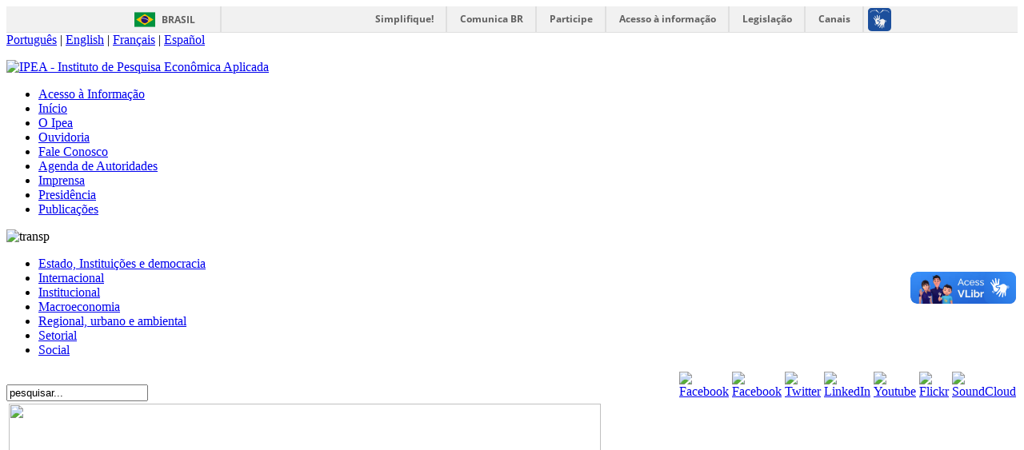

--- FILE ---
content_type: text/html; charset=utf-8
request_url: https://portalantigo.ipea.gov.br/portal/index.php?option=com_content&view=article&id=16688
body_size: 6447
content:
<!DOCTYPE html PUBLIC "-//W3C//DTD XHTML 1.0 Transitional//EN"
    "http://www.w3.org/TR/xhtml1/DTD/xhtml1-transitional.dtd">
<html xmlns="http://www.w3.org/1999/xhtml" 
   xml:lang="pt-br" lang="pt-br" >
<head>
<link rel="image_src" href="http://www.ipea.gov.br/portal/images/logoipea.png" /> 
<meta name="robots" content="NOODP">
<meta name="googlebot" content="NOODP">
  <meta http-equiv="content-type" content="text/html; charset=utf-8" />
  <meta name="robots" content="index, follow" />
  <meta name="keywords" content="O Brasil e as operações de paz em um mundo globalizado" />
  <meta name="title" content="O Brasil e as operações de paz em um mundo globalizado" />
  <meta name="author" content="Kai Michael Kenkel, Rodrigo Fracalossi de Moraes (organizadores)" />
  <meta name="description" content="O Brasil e as operações de paz em um mundo globalizado" />
  <meta name="generator" content="Joomla! 1.5 - Open Source Content Management" />
  <title>O Brasil e as operações de paz em um mundo globalizado</title>
  <script type="text/javascript" src="/portal/media/system/js/mootools.js"></script>
  <script type="text/javascript" src="/portal/media/system/js/caption.js"></script>
  <script type="text/javascript" src="/portal/plugins/content/avreloaded/silverlight.js"></script>
  <script type="text/javascript" src="/portal/plugins/content/avreloaded/wmvplayer.js"></script>
  <script type="text/javascript" src="/portal/plugins/content/avreloaded/swfobject.js"></script>
  <script type="text/javascript" src="/portal/plugins/content/avreloaded/avreloaded.js"></script>

<link rel="stylesheet" href="/portal/templates/system/css/system.css" type="text/css" />
<link rel="stylesheet" href="/portal/templates/system/css/general.css" type="text/css" />
<link rel="stylesheet" href="/portal/templates/ipea/css/style.css" type="text/css" />
<link rel="stylesheet" href="/portal/templates/ipea/css/editor_content.css" type="text/css" />
<meta property="creator.productor" content="http://estruturaorganizacional.dados.gov.br/id/unidade-organizacional/7"> 
<script src="http://code.jquery.com/jquery-2.2.4.min.js"></script>
<script>
  // Fallback to loading jQuery from a local path if the CDN is unavailable
  (window.jQuery || document.write('<script src="/portal/templates/ipea/jquery-2.2.0.min.js"><\/script>'));
  jQuery.noConflict();
</script>

<script>
  (function(i,s,o,g,r,a,m){i['GoogleAnalyticsObject']=r;i[r]=i[r]||function(){
  (i[r].q=i[r].q||[]).push(arguments)},i[r].l=1*new Date();a=s.createElement(o),
  m=s.getElementsByTagName(o)[0];a.async=1;a.src=g;m.parentNode.insertBefore(a,m)
  })(window,document,'script','https://www.google-analytics.com/analytics.js','ga');

  ga('create', 'UA-82652318-1', 'auto');
  ga('send', 'pageview');

</script>

</head>
<body>
<div id="barra-brasil" style="background:#7F7F7F; height: 20px; padding:0 0 0 10px;display:block;"> 
	<ul id="menu-barra-temp" style="list-style:none;">
		<li style="display:inline; float:left;padding-right:10px; margin-right:10px; border-right:1px solid #EDEDED"><a href="http://brasil.gov.br" style="font-family:sans,sans-serif; text-decoration:none; color:white;">Portal do Governo Brasileiro</a></li> 
		<li><a style="font-family:sans,sans-serif; text-decoration:none; color:white;" href="http://epwg.governoeletronico.gov.br/barra/atualize.html">Atualize sua Barra de Governo</a></li>
	</ul>
</div>
<div id="container">
	<div id="topo">                 
                  <div id="topo2">
                    <div id="barra_azul_topo">
        	                                          <div id="topo_idiomas">
                                <a href="/portal/index.php">
                                Português</a> | 
                                <a href="/portal/index.php?option=com_content&amp;view=frontpage&amp;Itemid=61">
                               English</a> | 
                                <a href="/portal/index.php?option=com_content&amp;view=frontpage&amp;Itemid=62">
                                Français</a> |
                                <a href="/portal/index.php?option=com_content&amp;view=frontpage&amp;Itemid=60">
                                Español</a>
                                </span></p>
                             </div>
                                      </div>       

                    <div id="siteIpea"><a href="/portal"><img src="/portal/images/logoipea.png" alt="IPEA - Instituto de Pesquisa Econômica Aplicada" title="IPEA - Instituto de Pesquisa Econômica Aplicada" /></a></div>
                      <div id="mainnav">
<ul class="menu_institucional">
	<li class="item347">
		<a href="/acessoainformacao " target="_blank">
			<span>Acesso à Informação</span>
		</a>
	</li>
	<li class="item1">
		<a href="https://portalantigo.ipea.gov.br/portal/">
			<span>Início</span>
		</a>
	</li>
	<li class="item68">
		<a href="/portal/index.php?option=com_content&amp;view=article&amp;id=1226&amp;Itemid=68">
			<span>O Ipea</span>
		</a>
	</li>
	<li class="item254">
		<a href="/ouvidoria">
			<span>Ouvidoria</span>
		</a>
	</li>
	<li class="item418">
		<a href="/portal/index.php?option=com_content&amp;view=article&amp;id=27782&amp;Itemid=418">
			<span>Fale Conosco</span>
		</a>
	</li>
	<li class="item66">
		<a href="/portal/index.php?option=com_alphacontent&amp;view=alphacontent&amp;Itemid=66">
			<span>Agenda de Autoridades</span>
		</a>
	</li>
	<li class="parent item70">
		<a href="/portal/index.php?option=com_content&amp;view=article&amp;id=1275&amp;Itemid=70">
			<span>Imprensa</span>
		</a>
	</li>
	<li class="item271">
		<a href="/portal/index.php?option=com_alphacontent&amp;view=alphacontent&amp;Itemid=271">
			<span>Presidência</span>
		</a>
	</li>
	<li class="parent item357">
		<a href="/portal/index.php?option=com_alphacontent&amp;view=alphacontent&amp;Itemid=357">
			<span>Publicações</span>
		</a>
	</li>
</ul><p><img alt="transp" src="/portal/images/transp.png" width="20" height="8" /></p>
<ul class="menu_temas" id="menu_temas">
	<li class="item342">
		<a href="/portal/index.php?option=com_content&amp;view=frontpage&amp;Itemid=342">
			<span>Estado, Instituições e democracia</span>
		</a>
	</li>
	<li class="item343">
		<a href="/portal/index.php?option=com_content&amp;view=frontpage&amp;Itemid=343">
			<span>Internacional</span>
		</a>
	</li>
	<li class="item345">
		<a href="/portal/index.php?option=com_content&amp;view=frontpage&amp;Itemid=345">
			<span>Institucional</span>
		</a>
	</li>
	<li class="item346">
		<a href="/portal/index.php?option=com_content&amp;view=frontpage&amp;Itemid=346">
			<span>Macroeconomia</span>
		</a>
	</li>
	<li class="item276">
		<a href="/portal/index.php?option=com_content&amp;view=frontpage&amp;Itemid=276">
			<span>Regional, urbano e ambiental</span>
		</a>
	</li>
	<li class="item277">
		<a href="/portal/index.php?option=com_content&amp;view=frontpage&amp;Itemid=277">
			<span>Setorial</span>
		</a>
	</li>
	<li class="item278">
		<a href="/portal/index.php?option=com_content&amp;view=frontpage&amp;Itemid=278">
			<span>Social</span>
		</a>
	</li>
</ul></div> 

		                </div>
        </div>

	<div id="container_centro">
    
    <div id="destaque_redes">
                            <table style="width: 200px; height: 38px;" border="0" cellspacing="0" cellpadding="2" align="right">
<tbody>
<tr>
<td align="center"><a href="https://www.instagram.com/ipeaoficial/?utm_medium=copy_link" title="Instagram" target="_blank"><img src="/portal/images/icone_instagram.png" alt="Facebook" /></a></td>
<td align="center"><a href="https://www.facebook.com/ipeaonline" title="Facebook" target="_blank"><img src="/portal/images/icon_facebook.png" alt="Facebook" /></a></td>
<td align="center"><a href="http://www.twitter.com/ipeaonline" title="Twitter" target="_blank"><img src="/portal/images/icon_twitter.png" alt="Twitter" /></a></td>
<td align="center"><a href="https://www.linkedin.com/company/ipea/?originalSubdomain=pt" title="LinkedIn" target="_blank"><img src="/portal/images/icon_linkedin.png" alt="LinkedIn" /></a></td>
<td align="center"><a href="http://www.youtube.com/user/agenciaipea" title="Youtube" target="_blank"><img src="/portal/images/icon_youtube.png" alt="Youtube" /></a></td>
<td align="center"><a href="https://www.flickr.com/photos/ipeaonline/albums" title="Flickr" target="_blank"><img src="/portal/images/ico-flickr.png" alt="Flickr" /></a></td>
<td align="center"><a href="https://soundcloud.com/ipea-online" title="SoundCloud" target="_blank"><img src="/portal/images/ico-soudcloud.png" alt="SoundCloud" /></a></td>
</tr>
</tbody>
</table>
                        </div>
      <div id="busca">
                            <form action="index.php" method="post">
	<div class="search">
		<br /><input name="searchword" id="mod_search_searchword" maxlength="255" alt="Pesquisa" class="inputbox" type="text" size="20" value="pesquisar..."  onblur="if(this.value=='') this.value='pesquisar...';" onfocus="if(this.value=='pesquisar...') this.value='';" />	</div>
	<input type="hidden" name="task"   value="search" />
	<input type="hidden" name="option" value="com_search" />
	<input type="hidden" name="Itemid" value="32" />
	<input type="hidden" name="ordering" value="category" />
</form>
                        </div> 

	       <div id="destaque">
                            
                                                    </div> 

                          <div id="container_conteudo">
<div id="artigo_acima">
				
</div>
			 

                       <div id="maisnoticias"></div>

			<div id="conteudo">
								
								
<table class="contentpaneopen">



<tr>
<td valign="top">
<img src="/portal/images/stories/publicacoes/livros/topo_livro_operaes_de_paz_em_um_mundo_globalizado.jpg" width="740" height="246" style="color: #004559; font-family: sans-serif, tahoma, verdana; font-size: 32px; font-weight: bold; line-height: 30px;" />
<p><span class="titulo_artigo">O Brasil e as operações de paz em um mundo globalizado</span></p>
<p><span style="color: #004559; font-family: sans-serif, tahoma, verdana; font-size: 16px; font-style: italic;">Kai Michael Kenkel, Rodrigo Fracalossi de Moraes (organizadores)&nbsp;/ Brasília, 2012&nbsp;</span></p>
<p><span style="font-size: 10pt; color: #004559; font-family: sans-serif, tahoma, verdana; font-weight: bold; line-height: 30px;">Avulso: R$ 42,00</span></p>
<table border="0" cellspacing="0" cellpadding="0" style="width: 738px;">
<tbody>
<tr>
<td width="46" valign="middle"><img src="/portal/images/stories/publicacoes/icones/icon_pdf.jpg" alt="icon pdf" width="41" height="43" align="middle" /></td>
<td width="200" valign="middle"><a href="/portal/images/stories/PDFs/livros/livros/web_operaes_de_paz_em_um_mundo_globalizado.pdf" target="_blank">Acesse o PDF (4.9 MB)</a></td>
<td width="46" valign="middle"><img src="/portal/images/stories/publicacoes/icones/icon_epub.jpg" alt="icon pdf" width="41" height="43" align="middle" /></td>
<td width="200" valign="middle">
<p><a href="mailto:
 <script language='JavaScript' type='text/javascript'>
 <!--
 var prefix = 'm&#97;&#105;lt&#111;:';
 var suffix = '';
 var attribs = '';
 var path = 'hr' + 'ef' + '=';
 var addy66303 = 'l&#105;vr&#97;r&#105;&#97;' + '&#64;';
 addy66303 = addy66303 + '&#105;p&#101;&#97;' + '&#46;' + 'g&#111;v' + '&#46;' + 'br';
 document.write( '<a ' + path + '\'' + prefix + addy66303 + suffix + '\'' + attribs + '>' );
 document.write( addy66303 );
 document.write( '<\/a>' );
 //-->
 </script><script language='JavaScript' type='text/javascript'>
 <!--
 document.write( '<span style=\'display: none;\'>' );
 //-->
 </script>Este endereço de e-mail está protegido contra spambots. Você deve habilitar o JavaScript para visualizá-lo.
 <script language='JavaScript' type='text/javascript'>
 <!--
 document.write( '</' );
 document.write( 'span>' );
 //-->
 </script>?subject=O%20Brasil%20e%20as%20opera%C3%A7%C3%B5es%20de%20paz%20em%20um%20mundo%20globalizado" target="_blank" as="" transforma="" es="" no="" sistema="" financeiro="" internacional="" -="" volume="" 1=""></a><a href="/portal/images/stories/PDFs/livros/epub/bop.EPUB" target="_blank">Acesse o EPUB (3.3 MB) <br /> </a> <span style="font-size: 8pt; font-family: arial, helvetica, sans-serif;">(Para leitura em sistema operacional Android,&nbsp;recomenda-se o&nbsp;Universal Book Reader)</span></p>
</td>
<td width="46" valign="middle"><img alt="compre" src="/portal/images/stories/PDFs/TDs/compre.jpg" width="47" height="44" /></td>
<td width="200" valign="middle">
 <script language='JavaScript' type='text/javascript'>
 <!--
 var prefix = 'm&#97;&#105;lt&#111;:';
 var suffix = '';
 var attribs = '';
 var path = 'hr' + 'ef' + '=';
 var addy52589 = 'l&#105;vr&#97;r&#105;&#97;' + '&#64;';
 addy52589 = addy52589 + '&#105;p&#101;&#97;' + '&#46;' + 'g&#111;v' + '&#46;' + 'br?s&#117;bj&#101;ct=O%20Br&#97;s&#105;l%20&#101;%20&#97;s%20&#111;p&#101;r&#97;%C3%A7%C3%B5&#101;s%20d&#101;%20p&#97;z%20&#101;m%20&#117;m%20m&#117;nd&#111;%20gl&#111;b&#97;l&#105;z&#97;d&#111;';
 var addy_text52589 = 'Comprar publicação';
 document.write( '<a ' + path + '\'' + prefix + addy52589 + suffix + '\'' + attribs + '>' );
 document.write( addy_text52589 );
 document.write( '<\/a>' );
 //-->
 </script><script language='JavaScript' type='text/javascript'>
 <!--
 document.write( '<span style=\'display: none;\'>' );
 //-->
 </script>Este endereço de e-mail está protegido contra spambots. Você deve habilitar o JavaScript para visualizá-lo.
 <script language='JavaScript' type='text/javascript'>
 <!--
 document.write( '</' );
 document.write( 'span>' );
 //-->
 </script></td>
</tr>
</tbody>
</table>
<p><strong><br />SUMÁRIO</strong><br /><br /><strong>PARTE I</strong><br /><strong>ABORDAGENS ANALÍTICAS ÀS OPERAÇÕES DE PAZ</strong><br /><br /><strong>CAPÍTULO 1</strong><br />O DILEMA INTERNO DA SOBERANIA: A EVOLUÇÃO DAS NORMAS DE INTERVENÇÃO<br />Kai Michael Kenkel</p>
<p><strong>CAPÍTULO 2</strong><br />USO DA FORÇA NAS OPERAÇÕES DE PAZ: SOLUÇÃO OU PROBLEMA?<br />Carlos Chagas Vianna Braga</p>
<p><strong>CAPÍTULO 3</strong><br />GÊNERO OU FEMINISMO? AS NAÇÕES UNIDAS E AS POLÍTICAS DE GÊNERO NAS OPERAÇÕES DE PAZ<br />Paula Drumond Rangel Campos</p>
<p><strong>CAPÍTULO 4</strong><br />OPERAÇÕES DE PAZ E COMÉRCIO DE ARMAS: GOVERNANÇA E “DESGOVERNANÇA” INTERNACIONAL NA GESTÃO DE CONFLITOS<br />Rodrigo Fracalossi de Moraes</p>
<p><strong>PARTE II</strong><br /><strong>EXPERIÊNCIAS NACIONAIS EM OPERAÇÕES DE PAZ: ESTUDOS DE CASO</strong><br /><br /><strong>CAPÍTULO 5</strong><br />O CAPACETE AZUL E A FOLHA DE BORDO: AS CONTRIBUIÇÕES DO CANADÁ PARA AS OPERAÇÕES DE PAZ DA ONU<br />A. Walter Dorn <br />Robert Pauk</p>
<p><strong>CAPÍTULO 6</strong><br />O PESO DO PASSADO E O SIGNIFICADO DA RESPONSABILIDADE: A ALEMANHA E AS OPERAÇÕES DE PAZ<br />Kai Michael Kenkel</p>
<p><strong>CAPÍTULO 7</strong><br />A ÍNDIA E AS OPERAÇÕES DE PAZ DA ONU: RETROSPECTIVA E PROSPECTIVA<br />Oliver Stuenkel</p>
<p><br /><strong>PARTE III</strong><br /><strong>O BRASIL NAS OPERAÇÕES DE PAZ</strong><br /><br /><strong>CAPÍTULO 8</strong><br />PAX BRASILIENSIS: PROJEÇÃO DE PODER E SOLIDARIEDADE NA ESTRATÉGIA DIPLOMÁTICA DE PARTICIPAÇÃO BRASILEIRA EM OPERAÇÕES DE PAZ DA ORGANIZAÇÃO DAS NAÇÕES UNIDAS<br />Filipe Nasser</p>
<p><br /><strong>CAPÍTULO 9</strong><br />O BRASIL, O HAITI E A MINUSTAH<br />Danilo Marcondes de Souza Neto</p>
<p><br /><strong>CAPÍTULO 10</strong><br />OPERAÇÕES DE PAZ: A PARTICIPAÇÃO BRASILEIRA NO PONTO DE INFLEXÃO DO TIMOR-LESTE<br />Luciano da Silva Colares</p>
<p><br /><strong>CAPÍTULO 11</strong><br />O ENVOLVIMENTO DE CIVIS EM CONTEXTOS PÓS-CONFLITO: OPORTUNIDADE PARA A INSERÇÃO INTERNACIONAL DO BRASIL<br />Eduarda Passarelli Hamann</p>
<img src="/portal/images/stories/publicacoes/icones/rodape_pubicacoes.jpg" width="393" height="61" border="0" usemap="#Map" /> <map name="Map" id="Map"> 
<area shape="rect" coords="7,4,192,56" href="/portal/index.php?option=com_alphacontent&amp;view=alphacontent&amp;Itemid=358" />
 
<area shape="rect" coords="200,5,388,56" href="/portal/index.php?option=com_alphacontent&amp;view=alphacontent&amp;Itemid=357" />
 </map><p></p></td>
</tr>

</table>
<span class="article_separator">&nbsp;</span>

								
							</div>
			<div style="clear: both"></div>
					</div>
		<div id="menu" style="overflow: hidden"><table style="width: 220px;" border="0" cellspacing="0" cellpadding="0" sizset="0" sizcache="2">
<tbody sizset="0" sizcache="2">
<tr id="" align="" valign="" lang="" dir="" style="height: 10px;" background="" bgcolor="" height="">
<td></td>
</tr>
<tr style="height: 20px;" lang="" valign="center" align="left" background="">
<td style="background: url('/portal/images/2012/aba_azul_esquerda.png');" height="24" width="220">
<div style="margin: 0px 6px;" id="tituloAba">&nbsp;O Ipea</div>
</td>
</tr>
</tbody>
</table>
<table style="width: 220px; height: 121px;" border="0" cellspacing="0" cellpadding="0">
<tbody>
<tr>
<td valign="top" align="left">
<div id="sublinhado">
<p><a href="/portal/index.php?option=com_content&amp;view=article&amp;id=1226&amp;Itemid=68">Quem Somos </a></p>
<p><a href="/portal/index.php?option=com_content&amp;view=article&amp;id=177:quem-e-quem&amp;catid=120:presidencia&amp;Itemid=68">Quem é Quem</a></p>
<p><a href="/portal/index.php?option=com_content&amp;view=article&amp;id=1246&amp;Itemid=68">Biblioteca</a></p>
<p><a href="/portal/index.php?option=com_content&amp;view=article&amp;id=1266&amp;Itemid=68">Livraria</a></p>
<p><a href="/portal/index.php?option=com_alphacontent&amp;view=alphacontent&amp;Itemid=357">Publicações</a></p>
<p><a href="/portal/index.php?option=com_alphacontent&amp;view=alphacontent&amp;Itemid=66">Agenda de Autoridades</a></p>
<p><a href="/portal/index.php?option=com_content&amp;view=section&amp;layout=blog&amp;id=77&amp;Itemid=443">Agenda de Eventos</a></p>
<p><a href="/portal/../etica/">Comissão de Ética</a></p>
</div>
</td>
</tr>
<tr>
<td><img alt="blank" src="/portal/images/blank.png" width="20" height="20" /></td>
</tr>
</tbody>
</table><table style="width: 220px;" border="0" cellspacing="0" cellpadding="0" sizcache="2" sizset="0">
<tbody sizcache="2" sizset="0">
<tr style="height: 20px;" lang="" valign="middle" align="left" background="">
<td style="background: url('/portal/images/2012/aba_azul_esquerda.png');" height="24" width="220">
<div style="margin: 0px 6px 0px 6px;" id="tituloAba">&nbsp;Presidência</div>
</td>
</tr>
</tbody>
</table>
<table style="width: 300px; height: 50px;" border="0" cellspacing="0" cellpadding="0" sizcache="5" sizset="0">
<tbody sizcache="5" sizset="0">
<tr>
<td valign="top" align="left">
<div id="sublinhado">
<p>|&nbsp; <a href="/portal/index.php?option=com_content&amp;view=article&amp;id=112&amp;catid=120&amp;Itemid=2">Gabinete</a>&nbsp; |&nbsp; <a href="/portal/index.php?option=com_content&amp;view=article&amp;id=1275&amp;catid=154&amp;Itemid=70">Ascom</a>&nbsp; |&nbsp; <a href="/portal/index.php?option=com_content&amp;view=article&amp;id=14088&amp;catid=120&amp;Itemid=2">Aspla</a>&nbsp; |&nbsp;</p>
<p>|&nbsp;<a href="/portal/index.php?option=com_content&amp;view=article&amp;id=14087&amp;catid=154&amp;Itemid=70">Astec</a> <a href="/portal/index.php?option=com_content&amp;view=article&amp;id=1275&amp;catid=154&amp;Itemid=70"></a>&nbsp; |&nbsp; <a href="/portal/../ouvidoria">Ouvidoria</a></p>
<p>&nbsp;</p>
</div>
</td>
</tr>
</tbody>
</table><table style="width: 300px;" border="0" cellspacing="0" cellpadding="0" sizset="0" sizcache="2">
<tbody sizset="0" sizcache="2">
<tr></tr>
<tr style="height: 20px;" lang="" valign="middle" align="left" background="">
<td style="background: url('/portal/images/2012/aba_azul_esquerda.png');" height="24" width="220">
<div style="margin: 0px 6px 0px 6px;" id="tituloAba">&nbsp;Diretorias</div>
</td>
</tr>
</tbody>
</table>
<table style="width: 300px; height: 75px;" border="0" cellspacing="0" cellpadding="0">
<tbody>
<tr>
<td valign="top" align="left">
<div id="sublinhado">
<p>|&nbsp;&nbsp;<a title="Diretoria de Estudos e Relações Econômicas e Políticas Internacionais" href="/portal/index.php?option=com_content&amp;view=article&amp;id=152&amp;catid=118&amp;Itemid=4">Dinte</a>&nbsp; |&nbsp;&nbsp;<a title="Diretoria de Desenvolvimento Institucional" href="/portal/index.php?option=com_content&amp;view=article&amp;id=148&amp;catid=117&amp;Itemid=5">Dides</a>&nbsp; |&nbsp; <a title="Diretoria de Estudos e Políticas do Estado, das Instituições e da Democracia" href="/portal/index.php?option=com_content&amp;view=article&amp;id=150&amp;catid=116&amp;Itemid=6">Diest</a>&nbsp; |&nbsp; <a title="Diretoria de Estudos e Políticas Macroeconômicas" href="/portal/index.php?option=com_content&amp;view=article&amp;id=113&amp;catid=115&amp;Itemid=3">Dimac</a>&nbsp; |&nbsp;</p>
<p>|&nbsp; <a title="Diretoria de Estudos e Políticas Regionais, Urbanas e Ambientais" href="/portal/index.php?option=com_content&amp;view=article&amp;id=149&amp;catid=119&amp;Itemid=7">Dirur</a>&nbsp; |&nbsp;&nbsp;<a title="Diretoria de Estudos e Políticas Setoriais de Inovação, Regulação e Infraestrutura" href="/portal/index.php?option=com_content&amp;view=article&amp;id=153&amp;catid=121&amp;Itemid=8">Diset</a>&nbsp; |&nbsp;&nbsp;<a title="Diretoria de Estudos e Políticas Sociais" href="/portal/index.php?option=com_content&amp;view=article&amp;id=151&amp;catid=122&amp;Itemid=9">Disoc</a>&nbsp; |</p>
</div>
</td>
</tr>
<tr>
<td><br /><br /></td>
</tr>
</tbody>
</table><table style="width: 220px;" border="0" cellspacing="0" cellpadding="0" sizset="0" sizcache="2">
<tbody sizset="0" sizcache="2">
<tr></tr>
<tr style="height: 20px;" lang="" valign="center" align="left" background="">
<td style="background: url('/portal/images/2012/aba_azul_esquerda.png');" height="24" width="220">
<div style="margin: 0px 6px;" id="tituloAba">&nbsp;Seleções Públicas</div>
</td>
</tr>
</tbody>
</table>
<table style="width: 220px;" border="0" cellspacing="0" cellpadding="0">
<tbody>
<tr>
<td valign="top" align="left">
<div id="sublinhado">
<p><a href="/portal/index.php/?option=com_content&amp;view=article&amp;id=23255&amp;Itemid=5">Bolsas</a></p>
<p><a href="/portal/index.php/?option=com_content&amp;view=article&amp;id=37483">Cargos em Comissão</a></p>
<p><a href="/portal/index.php/?option=com_content&amp;view=article&amp;id=23256&amp;Itemid=5">Consultorias</a><br /> <br /> <a href="/portal/index.php/?option=com_content&amp;view=article&amp;id=37620&amp;Itemid=5">Chamadas de Artigos</a></p>
<p><a href="/portal/index.php/?option=com_content&amp;view=article&amp;id=23257&amp;Itemid=5">Apoio a eventos</a></p>
<p><a href="/portal/index.php/?option=com_content&amp;view=article&amp;id=1563&amp;Itemid=5">Estágio</a></p>
<p><a href="http://www.mestradoprofissional.gov.br" target="_blank">Mestrado Profissional</a></p>
</div>
</td>
</tr>
<tr>
<td height="30"><img alt="blank" src="/portal/images/blank.png" width="20" height="20" /></td>
</tr>
</tbody>
</table><table style="width: 220px;" border="0" cellspacing="0" cellpadding="0" sizcache="2" sizset="0">
<tbody sizcache="2" sizset="0">
<tr></tr>
<tr style="height: 20px;" lang="" valign="middle" align="left" background="">
<td style="background: url('/portal/images/2012/aba_azul_esquerda.png');" height="24" width="220">
<div style="margin: 0px 6px;" id="tituloAba">&nbsp;Licitações e contratos</div>
</td>
</tr>
</tbody>
</table>
<table style="width: 220px;" border="0" cellspacing="0" cellpadding="0">
<tbody>
<tr>
<td valign="top" align="left">
<div id="sublinhado">
<p><a href="/portal/index.php/?option=com_content&amp;view=article&amp;id=29504&amp;Itemid=5">Contratações em andamento</a><a href="/portal/index.php/?option=com_content&amp;view=article&amp;id=29504&amp;Itemid=5"></a></p>
</div>
</td>
</tr>
<tr>
<td valign="top" align="left">
<div id="sublinhado"><a href="https://contratos.comprasnet.gov.br/transparencia?orgao=61201">Compras e contratações (pesquisa geral)</a><a href="/portal/index.php/?option=com_content&amp;view=article&amp;id=30740&amp;Itemid=5"></a></div>
</td>
</tr>
<tr>
<td valign="top" align="left">
<div id="sublinhado"><a href="/portal/index.php/?option=com_content&amp;view=article&amp;id=38022&amp;Itemid=5">Plano Anual de Contratações - PAC</a></div>
</td>
</tr>
<tr>
<td valign="top" align="left">
<div id="sublinhado">
<p><a href="/portal/index.php/?option=com_content&amp;view=article&amp;id=30740&amp;Itemid=5">Credenciamentos</a><a href="/portal/index.php/?option=com_content&amp;view=article&amp;id=38022&amp;Itemid=5"></a></p>
</div>
</td>
</tr>
</tbody>
</table>
<p>&nbsp;</p></div>
	
    <div id="acima_do_rodape" align="center">
				&nbsp;
			</div>
    <div id="container_rodape" align="center">
		<table align="center">
			<tbody>
				<tr>
					<!-- <td align="center" valign="middle"><img src="/portal/images/stories/logo_agencia_pb.png" alt="Logo Ipea" /></td> -->
					<td align="center" valign="middle"><p>Todo o conteúdo deste site está publicado sob a Licença Creative Commons Atribuição 2.5 Brasil.<br />Ipea - Instituto de Pesquisa Econômica Aplicada</p>
<p><br /><a style="color: #ffffff;" href="https://www.ipea.gov.br/portal/images/stories/PDFs/211222_declaracao_privacidade_dados_ipea.pdf">Política de Privacidade</a> <br><a style="color: #ffffff;" href="/portal/index.php?option=com_content&amp;view=article&amp;id=13651&amp;catid=156">Expediente – Assessoria de Imprensa e Comunicação</a></p></td>
				</tr>
			</tbody>
		</table>
	</div>
	</div>  
    
    
</div>

<script defer="defer" src="//barra.brasil.gov.br/barra.js" type="text/javascript"></script>
</body>
</html>

--- FILE ---
content_type: text/plain
request_url: https://www.google-analytics.com/j/collect?v=1&_v=j102&a=1364136762&t=pageview&_s=1&dl=https%3A%2F%2Fportalantigo.ipea.gov.br%2Fportal%2Findex.php%3Foption%3Dcom_content%26view%3Darticle%26id%3D16688&ul=en-us%40posix&dt=O%20Brasil%20e%20as%20opera%C3%A7%C3%B5es%20de%20paz%20em%20um%20mundo%20globalizado&sr=1280x720&vp=1280x720&_u=IEBAAEABAAAAACAAI~&jid=863535252&gjid=1403748707&cid=1854864002.1768922744&tid=UA-82652318-1&_gid=582084339.1768922744&_r=1&_slc=1&z=490667907
body_size: -453
content:
2,cG-3R3ZXC6BQK